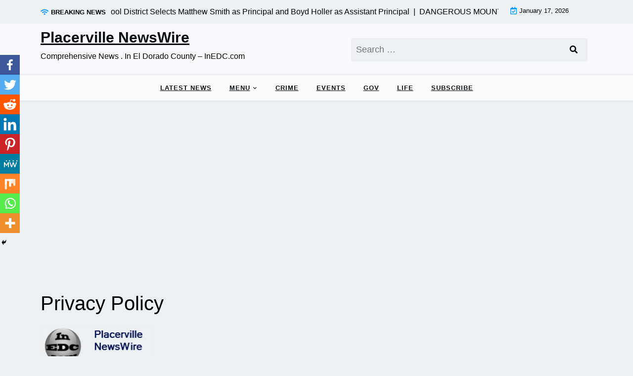

--- FILE ---
content_type: text/html; charset=UTF-8
request_url: http://www.inedc.com/22/privacy-policy-2/
body_size: 18277
content:
<!doctype html>
<html lang="en">

<head>
	<meta charset="UTF-8">
	<meta name="viewport" content="width=device-width, initial-scale=1">
	<link rel="profile" href="https://gmpg.org/xfn/11">

	<title>Privacy Policy &#8211; Placerville NewsWire</title>
		<style type="text/css">
					.heateor_sss_button_instagram span.heateor_sss_svg,a.heateor_sss_instagram span.heateor_sss_svg{background:radial-gradient(circle at 30% 107%,#fdf497 0,#fdf497 5%,#fd5949 45%,#d6249f 60%,#285aeb 90%)}
											.heateor_sss_horizontal_sharing .heateor_sss_svg,.heateor_sss_standard_follow_icons_container .heateor_sss_svg{
							color: #fff;
						border-width: 0px;
			border-style: solid;
			border-color: transparent;
		}
					.heateor_sss_horizontal_sharing .heateorSssTCBackground{
				color:#666;
			}
					.heateor_sss_horizontal_sharing span.heateor_sss_svg:hover,.heateor_sss_standard_follow_icons_container span.heateor_sss_svg:hover{
						border-color: transparent;
		}
		.heateor_sss_vertical_sharing span.heateor_sss_svg,.heateor_sss_floating_follow_icons_container span.heateor_sss_svg{
							color: #fff;
						border-width: 0px;
			border-style: solid;
			border-color: transparent;
		}
				.heateor_sss_vertical_sharing .heateorSssTCBackground{
			color:#666;
		}
						.heateor_sss_vertical_sharing span.heateor_sss_svg:hover,.heateor_sss_floating_follow_icons_container span.heateor_sss_svg:hover{
						border-color: transparent;
		}
		@media screen and (max-width:783px) {.heateor_sss_vertical_sharing{display:none!important}}div.heateor_sss_mobile_footer{display:none;}@media screen and (max-width:783px){div.heateor_sss_bottom_sharing .heateorSssTCBackground{background-color:white}div.heateor_sss_bottom_sharing{width:100%!important;left:0!important;}div.heateor_sss_bottom_sharing a{width:11.111111111111% !important;}div.heateor_sss_bottom_sharing .heateor_sss_svg{width: 100% !important;}div.heateor_sss_bottom_sharing div.heateorSssTotalShareCount{font-size:1em!important;line-height:28px!important}div.heateor_sss_bottom_sharing div.heateorSssTotalShareText{font-size:.7em!important;line-height:0px!important}div.heateor_sss_mobile_footer{display:block;height:40px;}.heateor_sss_bottom_sharing{padding:0!important;display:block!important;width:auto!important;bottom:-2px!important;top: auto!important;}.heateor_sss_bottom_sharing .heateor_sss_square_count{line-height:inherit;}.heateor_sss_bottom_sharing .heateorSssSharingArrow{display:none;}.heateor_sss_bottom_sharing .heateorSssTCBackground{margin-right:1.1em!important}}		</style>
		<meta name='robots' content='max-image-preview:large' />
<link rel='dns-prefetch' href='//fonts.googleapis.com' />
<link rel="alternate" type="application/rss+xml" title="Placerville NewsWire &raquo; Feed" href="http://www.inedc.com/22/feed/" />
<link rel="alternate" type="application/rss+xml" title="Placerville NewsWire &raquo; Comments Feed" href="http://www.inedc.com/22/comments/feed/" />
<script>
window._wpemojiSettings = {"baseUrl":"https:\/\/s.w.org\/images\/core\/emoji\/14.0.0\/72x72\/","ext":".png","svgUrl":"https:\/\/s.w.org\/images\/core\/emoji\/14.0.0\/svg\/","svgExt":".svg","source":{"concatemoji":"http:\/\/www.inedc.com\/22\/wp-includes\/js\/wp-emoji-release.min.js?ver=6.1.9"}};
/*! This file is auto-generated */
!function(e,a,t){var n,r,o,i=a.createElement("canvas"),p=i.getContext&&i.getContext("2d");function s(e,t){var a=String.fromCharCode,e=(p.clearRect(0,0,i.width,i.height),p.fillText(a.apply(this,e),0,0),i.toDataURL());return p.clearRect(0,0,i.width,i.height),p.fillText(a.apply(this,t),0,0),e===i.toDataURL()}function c(e){var t=a.createElement("script");t.src=e,t.defer=t.type="text/javascript",a.getElementsByTagName("head")[0].appendChild(t)}for(o=Array("flag","emoji"),t.supports={everything:!0,everythingExceptFlag:!0},r=0;r<o.length;r++)t.supports[o[r]]=function(e){if(p&&p.fillText)switch(p.textBaseline="top",p.font="600 32px Arial",e){case"flag":return s([127987,65039,8205,9895,65039],[127987,65039,8203,9895,65039])?!1:!s([55356,56826,55356,56819],[55356,56826,8203,55356,56819])&&!s([55356,57332,56128,56423,56128,56418,56128,56421,56128,56430,56128,56423,56128,56447],[55356,57332,8203,56128,56423,8203,56128,56418,8203,56128,56421,8203,56128,56430,8203,56128,56423,8203,56128,56447]);case"emoji":return!s([129777,127995,8205,129778,127999],[129777,127995,8203,129778,127999])}return!1}(o[r]),t.supports.everything=t.supports.everything&&t.supports[o[r]],"flag"!==o[r]&&(t.supports.everythingExceptFlag=t.supports.everythingExceptFlag&&t.supports[o[r]]);t.supports.everythingExceptFlag=t.supports.everythingExceptFlag&&!t.supports.flag,t.DOMReady=!1,t.readyCallback=function(){t.DOMReady=!0},t.supports.everything||(n=function(){t.readyCallback()},a.addEventListener?(a.addEventListener("DOMContentLoaded",n,!1),e.addEventListener("load",n,!1)):(e.attachEvent("onload",n),a.attachEvent("onreadystatechange",function(){"complete"===a.readyState&&t.readyCallback()})),(e=t.source||{}).concatemoji?c(e.concatemoji):e.wpemoji&&e.twemoji&&(c(e.twemoji),c(e.wpemoji)))}(window,document,window._wpemojiSettings);
</script>
<!-- inedc.com/22 is managing ads with Advanced Ads 1.46.0 --><script id="inedc-ready">
			window.advanced_ads_ready=function(e,a){a=a||"complete";var d=function(e){return"interactive"===a?"loading"!==e:"complete"===e};d(document.readyState)?e():document.addEventListener("readystatechange",(function(a){d(a.target.readyState)&&e()}),{once:"interactive"===a})},window.advanced_ads_ready_queue=window.advanced_ads_ready_queue||[];		</script>
		<style>
img.wp-smiley,
img.emoji {
	display: inline !important;
	border: none !important;
	box-shadow: none !important;
	height: 1em !important;
	width: 1em !important;
	margin: 0 0.07em !important;
	vertical-align: -0.1em !important;
	background: none !important;
	padding: 0 !important;
}
</style>
	<link rel='stylesheet' id='wp-block-library-css' href='http://www.inedc.com/22/wp-includes/css/dist/block-library/style.min.css?ver=6.1.9' media='all' />
<style id='wp-block-library-theme-inline-css'>
.wp-block-audio figcaption{color:#555;font-size:13px;text-align:center}.is-dark-theme .wp-block-audio figcaption{color:hsla(0,0%,100%,.65)}.wp-block-audio{margin:0 0 1em}.wp-block-code{border:1px solid #ccc;border-radius:4px;font-family:Menlo,Consolas,monaco,monospace;padding:.8em 1em}.wp-block-embed figcaption{color:#555;font-size:13px;text-align:center}.is-dark-theme .wp-block-embed figcaption{color:hsla(0,0%,100%,.65)}.wp-block-embed{margin:0 0 1em}.blocks-gallery-caption{color:#555;font-size:13px;text-align:center}.is-dark-theme .blocks-gallery-caption{color:hsla(0,0%,100%,.65)}.wp-block-image figcaption{color:#555;font-size:13px;text-align:center}.is-dark-theme .wp-block-image figcaption{color:hsla(0,0%,100%,.65)}.wp-block-image{margin:0 0 1em}.wp-block-pullquote{border-top:4px solid;border-bottom:4px solid;margin-bottom:1.75em;color:currentColor}.wp-block-pullquote__citation,.wp-block-pullquote cite,.wp-block-pullquote footer{color:currentColor;text-transform:uppercase;font-size:.8125em;font-style:normal}.wp-block-quote{border-left:.25em solid;margin:0 0 1.75em;padding-left:1em}.wp-block-quote cite,.wp-block-quote footer{color:currentColor;font-size:.8125em;position:relative;font-style:normal}.wp-block-quote.has-text-align-right{border-left:none;border-right:.25em solid;padding-left:0;padding-right:1em}.wp-block-quote.has-text-align-center{border:none;padding-left:0}.wp-block-quote.is-large,.wp-block-quote.is-style-large,.wp-block-quote.is-style-plain{border:none}.wp-block-search .wp-block-search__label{font-weight:700}.wp-block-search__button{border:1px solid #ccc;padding:.375em .625em}:where(.wp-block-group.has-background){padding:1.25em 2.375em}.wp-block-separator.has-css-opacity{opacity:.4}.wp-block-separator{border:none;border-bottom:2px solid;margin-left:auto;margin-right:auto}.wp-block-separator.has-alpha-channel-opacity{opacity:1}.wp-block-separator:not(.is-style-wide):not(.is-style-dots){width:100px}.wp-block-separator.has-background:not(.is-style-dots){border-bottom:none;height:1px}.wp-block-separator.has-background:not(.is-style-wide):not(.is-style-dots){height:2px}.wp-block-table{margin:"0 0 1em 0"}.wp-block-table thead{border-bottom:3px solid}.wp-block-table tfoot{border-top:3px solid}.wp-block-table td,.wp-block-table th{word-break:normal}.wp-block-table figcaption{color:#555;font-size:13px;text-align:center}.is-dark-theme .wp-block-table figcaption{color:hsla(0,0%,100%,.65)}.wp-block-video figcaption{color:#555;font-size:13px;text-align:center}.is-dark-theme .wp-block-video figcaption{color:hsla(0,0%,100%,.65)}.wp-block-video{margin:0 0 1em}.wp-block-template-part.has-background{padding:1.25em 2.375em;margin-top:0;margin-bottom:0}
</style>
<link rel='stylesheet' id='venobox.min-css' href='http://www.inedc.com/22/wp-content/plugins/magical-posts-display/assets/css/venobox.min.css?ver=1.0.0' media='all' />
<link rel='stylesheet' id='bootstrap-css' href='http://www.inedc.com/22/wp-content/plugins/magical-posts-display/assets/css/bootstrap.min.css?ver=5.1.1' media='all' />
<link rel='stylesheet' id='mpd-fonts-css' href='http://www.inedc.com/22/wp-content/plugins/magical-posts-display/assets/css/fontello.css?ver=1.2.32' media='all' />
<link rel='stylesheet' id='swiper.min-css' href='http://www.inedc.com/22/wp-content/plugins/magical-posts-display/assets/css/swiper.min.css?ver=5.3.8' media='all' />
<link rel='stylesheet' id='mpd-style-css' href='http://www.inedc.com/22/wp-content/plugins/magical-posts-display/assets/css/mp-style.css?ver=1.2.32' media='all' />
<link rel='stylesheet' id='newsx-paper-gb-block-css' href='http://www.inedc.com/22/wp-content/themes/newsx-paper/assets/css/admin-block.css?ver=1.0' media='all' />
<link rel='stylesheet' id='newsx-paper-admin-google-font-css' href='https://fonts.googleapis.com/css?family=STIX+Two+Math%3A400%2C400i%2C700%2C700i%7CInter%3A400%2C400i%2C700%2C700i&#038;subset=latin%2Clatin-ext' media='all' />
<link rel='stylesheet' id='classic-theme-styles-css' href='http://www.inedc.com/22/wp-includes/css/classic-themes.min.css?ver=1' media='all' />
<style id='global-styles-inline-css'>
body{--wp--preset--color--black: #000000;--wp--preset--color--cyan-bluish-gray: #abb8c3;--wp--preset--color--white: #ffffff;--wp--preset--color--pale-pink: #f78da7;--wp--preset--color--vivid-red: #cf2e2e;--wp--preset--color--luminous-vivid-orange: #ff6900;--wp--preset--color--luminous-vivid-amber: #fcb900;--wp--preset--color--light-green-cyan: #7bdcb5;--wp--preset--color--vivid-green-cyan: #00d084;--wp--preset--color--pale-cyan-blue: #8ed1fc;--wp--preset--color--vivid-cyan-blue: #0693e3;--wp--preset--color--vivid-purple: #9b51e0;--wp--preset--gradient--vivid-cyan-blue-to-vivid-purple: linear-gradient(135deg,rgba(6,147,227,1) 0%,rgb(155,81,224) 100%);--wp--preset--gradient--light-green-cyan-to-vivid-green-cyan: linear-gradient(135deg,rgb(122,220,180) 0%,rgb(0,208,130) 100%);--wp--preset--gradient--luminous-vivid-amber-to-luminous-vivid-orange: linear-gradient(135deg,rgba(252,185,0,1) 0%,rgba(255,105,0,1) 100%);--wp--preset--gradient--luminous-vivid-orange-to-vivid-red: linear-gradient(135deg,rgba(255,105,0,1) 0%,rgb(207,46,46) 100%);--wp--preset--gradient--very-light-gray-to-cyan-bluish-gray: linear-gradient(135deg,rgb(238,238,238) 0%,rgb(169,184,195) 100%);--wp--preset--gradient--cool-to-warm-spectrum: linear-gradient(135deg,rgb(74,234,220) 0%,rgb(151,120,209) 20%,rgb(207,42,186) 40%,rgb(238,44,130) 60%,rgb(251,105,98) 80%,rgb(254,248,76) 100%);--wp--preset--gradient--blush-light-purple: linear-gradient(135deg,rgb(255,206,236) 0%,rgb(152,150,240) 100%);--wp--preset--gradient--blush-bordeaux: linear-gradient(135deg,rgb(254,205,165) 0%,rgb(254,45,45) 50%,rgb(107,0,62) 100%);--wp--preset--gradient--luminous-dusk: linear-gradient(135deg,rgb(255,203,112) 0%,rgb(199,81,192) 50%,rgb(65,88,208) 100%);--wp--preset--gradient--pale-ocean: linear-gradient(135deg,rgb(255,245,203) 0%,rgb(182,227,212) 50%,rgb(51,167,181) 100%);--wp--preset--gradient--electric-grass: linear-gradient(135deg,rgb(202,248,128) 0%,rgb(113,206,126) 100%);--wp--preset--gradient--midnight: linear-gradient(135deg,rgb(2,3,129) 0%,rgb(40,116,252) 100%);--wp--preset--duotone--dark-grayscale: url('#wp-duotone-dark-grayscale');--wp--preset--duotone--grayscale: url('#wp-duotone-grayscale');--wp--preset--duotone--purple-yellow: url('#wp-duotone-purple-yellow');--wp--preset--duotone--blue-red: url('#wp-duotone-blue-red');--wp--preset--duotone--midnight: url('#wp-duotone-midnight');--wp--preset--duotone--magenta-yellow: url('#wp-duotone-magenta-yellow');--wp--preset--duotone--purple-green: url('#wp-duotone-purple-green');--wp--preset--duotone--blue-orange: url('#wp-duotone-blue-orange');--wp--preset--font-size--small: 13px;--wp--preset--font-size--medium: 20px;--wp--preset--font-size--large: 36px;--wp--preset--font-size--x-large: 42px;--wp--preset--spacing--20: 0.44rem;--wp--preset--spacing--30: 0.67rem;--wp--preset--spacing--40: 1rem;--wp--preset--spacing--50: 1.5rem;--wp--preset--spacing--60: 2.25rem;--wp--preset--spacing--70: 3.38rem;--wp--preset--spacing--80: 5.06rem;}:where(.is-layout-flex){gap: 0.5em;}body .is-layout-flow > .alignleft{float: left;margin-inline-start: 0;margin-inline-end: 2em;}body .is-layout-flow > .alignright{float: right;margin-inline-start: 2em;margin-inline-end: 0;}body .is-layout-flow > .aligncenter{margin-left: auto !important;margin-right: auto !important;}body .is-layout-constrained > .alignleft{float: left;margin-inline-start: 0;margin-inline-end: 2em;}body .is-layout-constrained > .alignright{float: right;margin-inline-start: 2em;margin-inline-end: 0;}body .is-layout-constrained > .aligncenter{margin-left: auto !important;margin-right: auto !important;}body .is-layout-constrained > :where(:not(.alignleft):not(.alignright):not(.alignfull)){max-width: var(--wp--style--global--content-size);margin-left: auto !important;margin-right: auto !important;}body .is-layout-constrained > .alignwide{max-width: var(--wp--style--global--wide-size);}body .is-layout-flex{display: flex;}body .is-layout-flex{flex-wrap: wrap;align-items: center;}body .is-layout-flex > *{margin: 0;}:where(.wp-block-columns.is-layout-flex){gap: 2em;}.has-black-color{color: var(--wp--preset--color--black) !important;}.has-cyan-bluish-gray-color{color: var(--wp--preset--color--cyan-bluish-gray) !important;}.has-white-color{color: var(--wp--preset--color--white) !important;}.has-pale-pink-color{color: var(--wp--preset--color--pale-pink) !important;}.has-vivid-red-color{color: var(--wp--preset--color--vivid-red) !important;}.has-luminous-vivid-orange-color{color: var(--wp--preset--color--luminous-vivid-orange) !important;}.has-luminous-vivid-amber-color{color: var(--wp--preset--color--luminous-vivid-amber) !important;}.has-light-green-cyan-color{color: var(--wp--preset--color--light-green-cyan) !important;}.has-vivid-green-cyan-color{color: var(--wp--preset--color--vivid-green-cyan) !important;}.has-pale-cyan-blue-color{color: var(--wp--preset--color--pale-cyan-blue) !important;}.has-vivid-cyan-blue-color{color: var(--wp--preset--color--vivid-cyan-blue) !important;}.has-vivid-purple-color{color: var(--wp--preset--color--vivid-purple) !important;}.has-black-background-color{background-color: var(--wp--preset--color--black) !important;}.has-cyan-bluish-gray-background-color{background-color: var(--wp--preset--color--cyan-bluish-gray) !important;}.has-white-background-color{background-color: var(--wp--preset--color--white) !important;}.has-pale-pink-background-color{background-color: var(--wp--preset--color--pale-pink) !important;}.has-vivid-red-background-color{background-color: var(--wp--preset--color--vivid-red) !important;}.has-luminous-vivid-orange-background-color{background-color: var(--wp--preset--color--luminous-vivid-orange) !important;}.has-luminous-vivid-amber-background-color{background-color: var(--wp--preset--color--luminous-vivid-amber) !important;}.has-light-green-cyan-background-color{background-color: var(--wp--preset--color--light-green-cyan) !important;}.has-vivid-green-cyan-background-color{background-color: var(--wp--preset--color--vivid-green-cyan) !important;}.has-pale-cyan-blue-background-color{background-color: var(--wp--preset--color--pale-cyan-blue) !important;}.has-vivid-cyan-blue-background-color{background-color: var(--wp--preset--color--vivid-cyan-blue) !important;}.has-vivid-purple-background-color{background-color: var(--wp--preset--color--vivid-purple) !important;}.has-black-border-color{border-color: var(--wp--preset--color--black) !important;}.has-cyan-bluish-gray-border-color{border-color: var(--wp--preset--color--cyan-bluish-gray) !important;}.has-white-border-color{border-color: var(--wp--preset--color--white) !important;}.has-pale-pink-border-color{border-color: var(--wp--preset--color--pale-pink) !important;}.has-vivid-red-border-color{border-color: var(--wp--preset--color--vivid-red) !important;}.has-luminous-vivid-orange-border-color{border-color: var(--wp--preset--color--luminous-vivid-orange) !important;}.has-luminous-vivid-amber-border-color{border-color: var(--wp--preset--color--luminous-vivid-amber) !important;}.has-light-green-cyan-border-color{border-color: var(--wp--preset--color--light-green-cyan) !important;}.has-vivid-green-cyan-border-color{border-color: var(--wp--preset--color--vivid-green-cyan) !important;}.has-pale-cyan-blue-border-color{border-color: var(--wp--preset--color--pale-cyan-blue) !important;}.has-vivid-cyan-blue-border-color{border-color: var(--wp--preset--color--vivid-cyan-blue) !important;}.has-vivid-purple-border-color{border-color: var(--wp--preset--color--vivid-purple) !important;}.has-vivid-cyan-blue-to-vivid-purple-gradient-background{background: var(--wp--preset--gradient--vivid-cyan-blue-to-vivid-purple) !important;}.has-light-green-cyan-to-vivid-green-cyan-gradient-background{background: var(--wp--preset--gradient--light-green-cyan-to-vivid-green-cyan) !important;}.has-luminous-vivid-amber-to-luminous-vivid-orange-gradient-background{background: var(--wp--preset--gradient--luminous-vivid-amber-to-luminous-vivid-orange) !important;}.has-luminous-vivid-orange-to-vivid-red-gradient-background{background: var(--wp--preset--gradient--luminous-vivid-orange-to-vivid-red) !important;}.has-very-light-gray-to-cyan-bluish-gray-gradient-background{background: var(--wp--preset--gradient--very-light-gray-to-cyan-bluish-gray) !important;}.has-cool-to-warm-spectrum-gradient-background{background: var(--wp--preset--gradient--cool-to-warm-spectrum) !important;}.has-blush-light-purple-gradient-background{background: var(--wp--preset--gradient--blush-light-purple) !important;}.has-blush-bordeaux-gradient-background{background: var(--wp--preset--gradient--blush-bordeaux) !important;}.has-luminous-dusk-gradient-background{background: var(--wp--preset--gradient--luminous-dusk) !important;}.has-pale-ocean-gradient-background{background: var(--wp--preset--gradient--pale-ocean) !important;}.has-electric-grass-gradient-background{background: var(--wp--preset--gradient--electric-grass) !important;}.has-midnight-gradient-background{background: var(--wp--preset--gradient--midnight) !important;}.has-small-font-size{font-size: var(--wp--preset--font-size--small) !important;}.has-medium-font-size{font-size: var(--wp--preset--font-size--medium) !important;}.has-large-font-size{font-size: var(--wp--preset--font-size--large) !important;}.has-x-large-font-size{font-size: var(--wp--preset--font-size--x-large) !important;}
.wp-block-navigation a:where(:not(.wp-element-button)){color: inherit;}
:where(.wp-block-columns.is-layout-flex){gap: 2em;}
.wp-block-pullquote{font-size: 1.5em;line-height: 1.6;}
</style>
<link rel='stylesheet' id='wp-components-css' href='http://www.inedc.com/22/wp-includes/css/dist/components/style.min.css?ver=6.1.9' media='all' />
<link rel='stylesheet' id='godaddy-styles-css' href='http://www.inedc.com/22/wp-content/plugins/coblocks/includes/Dependencies/GoDaddy/Styles/build/latest.css?ver=2.0.2' media='all' />
<link rel='stylesheet' id='newsx-paper-google-font-css' href='https://fonts.googleapis.com/css?family=STIX+Two+Math%3A400%2C400i%2C700%2C700i%7CInter%3A400%2C400i%2C700%2C700i&#038;subset=latin%2Clatin-ext' media='all' />
<link rel='stylesheet' id='fontawesome-css' href='http://www.inedc.com/22/wp-content/themes/newsx-paper/assets/css/all.css?ver=5.15.3' media='all' />
<link rel='stylesheet' id='newsx-paper-block-style-css' href='http://www.inedc.com/22/wp-content/themes/newsx-paper/assets/css/block.css?ver=1.0.8' media='all' />
<link rel='stylesheet' id='newsx-paper-default-style-css' href='http://www.inedc.com/22/wp-content/themes/newsx-paper/assets/css/default-style.css?ver=1.0.8' media='all' />
<link rel='stylesheet' id='newsx-paper-main-style-css' href='http://www.inedc.com/22/wp-content/themes/newsx-paper/assets/css/main.css?ver=1.0.8' media='all' />
<link rel='stylesheet' id='newsx-paper-style-css' href='http://www.inedc.com/22/wp-content/themes/newsx-paper/style.css?ver=1.0.8' media='all' />
<link rel='stylesheet' id='newsx-paper-responsive-style-css' href='http://www.inedc.com/22/wp-content/themes/newsx-paper/assets/css/responsive.css?ver=1.0.8' media='all' />
<link rel='stylesheet' id='heateor_sss_frontend_css-css' href='http://www.inedc.com/22/wp-content/plugins/sassy-social-share/public/css/sassy-social-share-public.css?ver=3.3.54' media='all' />
<script src='http://www.inedc.com/22/wp-includes/js/jquery/jquery.min.js?ver=3.6.1' id='jquery-core-js'></script>
<script src='http://www.inedc.com/22/wp-includes/js/jquery/jquery-migrate.min.js?ver=3.3.2' id='jquery-migrate-js'></script>
<script src='http://www.inedc.com/22/wp-content/plugins/magical-posts-display/assets/js/bootstrap.bundle.min.js?ver=5.1.1' id='bootstrap.bundle.min-js'></script>
<script src='http://www.inedc.com/22/wp-content/plugins/magical-posts-display/assets/js/swiper.min.js?ver=5.3.8' id='swiper.min-js'></script>
<script src='http://www.inedc.com/22/wp-content/plugins/magical-posts-display/assets/js/jquery.easy-ticker.min.js?ver=3.1.0' id='jquery.easy-ticker-js'></script>
<link rel="https://api.w.org/" href="http://www.inedc.com/22/wp-json/" /><link rel="alternate" type="application/json" href="http://www.inedc.com/22/wp-json/wp/v2/pages/185" /><link rel="EditURI" type="application/rsd+xml" title="RSD" href="http://www.inedc.com/22/xmlrpc.php?rsd" />
<link rel="wlwmanifest" type="application/wlwmanifest+xml" href="http://www.inedc.com/22/wp-includes/wlwmanifest.xml" />
<meta name="generator" content="WordPress 6.1.9" />
<link rel="canonical" href="http://www.inedc.com/22/privacy-policy-2/" />
<link rel='shortlink' href='http://www.inedc.com/22/?p=185' />
<link rel="alternate" type="application/json+oembed" href="http://www.inedc.com/22/wp-json/oembed/1.0/embed?url=http%3A%2F%2Fwww.inedc.com%2F22%2Fprivacy-policy-2%2F" />
<link rel="alternate" type="text/xml+oembed" href="http://www.inedc.com/22/wp-json/oembed/1.0/embed?url=http%3A%2F%2Fwww.inedc.com%2F22%2Fprivacy-policy-2%2F&#038;format=xml" />
<script  async src="https://pagead2.googlesyndication.com/pagead/js/adsbygoogle.js?client=ca-pub-2232759378470416" crossorigin="anonymous"></script><link rel="icon" href="http://www.inedc.com/22/wp-content/uploads/2022/04/cropped-logo.png" sizes="32x32" />
<link rel="icon" href="http://www.inedc.com/22/wp-content/uploads/2022/04/cropped-logo.png" sizes="192x192" />
<link rel="apple-touch-icon" href="http://www.inedc.com/22/wp-content/uploads/2022/04/cropped-logo.png" />
<meta name="msapplication-TileImage" content="http://www.inedc.com/22/wp-content/uploads/2022/04/cropped-logo.png" />
</head>

<body class="page-template-default page page-id-185 wp-embed-responsive no-sidebar aa-prefix-inedc-">
	<svg xmlns="http://www.w3.org/2000/svg" viewBox="0 0 0 0" width="0" height="0" focusable="false" role="none" style="visibility: hidden; position: absolute; left: -9999px; overflow: hidden;" ><defs><filter id="wp-duotone-dark-grayscale"><feColorMatrix color-interpolation-filters="sRGB" type="matrix" values=" .299 .587 .114 0 0 .299 .587 .114 0 0 .299 .587 .114 0 0 .299 .587 .114 0 0 " /><feComponentTransfer color-interpolation-filters="sRGB" ><feFuncR type="table" tableValues="0 0.49803921568627" /><feFuncG type="table" tableValues="0 0.49803921568627" /><feFuncB type="table" tableValues="0 0.49803921568627" /><feFuncA type="table" tableValues="1 1" /></feComponentTransfer><feComposite in2="SourceGraphic" operator="in" /></filter></defs></svg><svg xmlns="http://www.w3.org/2000/svg" viewBox="0 0 0 0" width="0" height="0" focusable="false" role="none" style="visibility: hidden; position: absolute; left: -9999px; overflow: hidden;" ><defs><filter id="wp-duotone-grayscale"><feColorMatrix color-interpolation-filters="sRGB" type="matrix" values=" .299 .587 .114 0 0 .299 .587 .114 0 0 .299 .587 .114 0 0 .299 .587 .114 0 0 " /><feComponentTransfer color-interpolation-filters="sRGB" ><feFuncR type="table" tableValues="0 1" /><feFuncG type="table" tableValues="0 1" /><feFuncB type="table" tableValues="0 1" /><feFuncA type="table" tableValues="1 1" /></feComponentTransfer><feComposite in2="SourceGraphic" operator="in" /></filter></defs></svg><svg xmlns="http://www.w3.org/2000/svg" viewBox="0 0 0 0" width="0" height="0" focusable="false" role="none" style="visibility: hidden; position: absolute; left: -9999px; overflow: hidden;" ><defs><filter id="wp-duotone-purple-yellow"><feColorMatrix color-interpolation-filters="sRGB" type="matrix" values=" .299 .587 .114 0 0 .299 .587 .114 0 0 .299 .587 .114 0 0 .299 .587 .114 0 0 " /><feComponentTransfer color-interpolation-filters="sRGB" ><feFuncR type="table" tableValues="0.54901960784314 0.98823529411765" /><feFuncG type="table" tableValues="0 1" /><feFuncB type="table" tableValues="0.71764705882353 0.25490196078431" /><feFuncA type="table" tableValues="1 1" /></feComponentTransfer><feComposite in2="SourceGraphic" operator="in" /></filter></defs></svg><svg xmlns="http://www.w3.org/2000/svg" viewBox="0 0 0 0" width="0" height="0" focusable="false" role="none" style="visibility: hidden; position: absolute; left: -9999px; overflow: hidden;" ><defs><filter id="wp-duotone-blue-red"><feColorMatrix color-interpolation-filters="sRGB" type="matrix" values=" .299 .587 .114 0 0 .299 .587 .114 0 0 .299 .587 .114 0 0 .299 .587 .114 0 0 " /><feComponentTransfer color-interpolation-filters="sRGB" ><feFuncR type="table" tableValues="0 1" /><feFuncG type="table" tableValues="0 0.27843137254902" /><feFuncB type="table" tableValues="0.5921568627451 0.27843137254902" /><feFuncA type="table" tableValues="1 1" /></feComponentTransfer><feComposite in2="SourceGraphic" operator="in" /></filter></defs></svg><svg xmlns="http://www.w3.org/2000/svg" viewBox="0 0 0 0" width="0" height="0" focusable="false" role="none" style="visibility: hidden; position: absolute; left: -9999px; overflow: hidden;" ><defs><filter id="wp-duotone-midnight"><feColorMatrix color-interpolation-filters="sRGB" type="matrix" values=" .299 .587 .114 0 0 .299 .587 .114 0 0 .299 .587 .114 0 0 .299 .587 .114 0 0 " /><feComponentTransfer color-interpolation-filters="sRGB" ><feFuncR type="table" tableValues="0 0" /><feFuncG type="table" tableValues="0 0.64705882352941" /><feFuncB type="table" tableValues="0 1" /><feFuncA type="table" tableValues="1 1" /></feComponentTransfer><feComposite in2="SourceGraphic" operator="in" /></filter></defs></svg><svg xmlns="http://www.w3.org/2000/svg" viewBox="0 0 0 0" width="0" height="0" focusable="false" role="none" style="visibility: hidden; position: absolute; left: -9999px; overflow: hidden;" ><defs><filter id="wp-duotone-magenta-yellow"><feColorMatrix color-interpolation-filters="sRGB" type="matrix" values=" .299 .587 .114 0 0 .299 .587 .114 0 0 .299 .587 .114 0 0 .299 .587 .114 0 0 " /><feComponentTransfer color-interpolation-filters="sRGB" ><feFuncR type="table" tableValues="0.78039215686275 1" /><feFuncG type="table" tableValues="0 0.94901960784314" /><feFuncB type="table" tableValues="0.35294117647059 0.47058823529412" /><feFuncA type="table" tableValues="1 1" /></feComponentTransfer><feComposite in2="SourceGraphic" operator="in" /></filter></defs></svg><svg xmlns="http://www.w3.org/2000/svg" viewBox="0 0 0 0" width="0" height="0" focusable="false" role="none" style="visibility: hidden; position: absolute; left: -9999px; overflow: hidden;" ><defs><filter id="wp-duotone-purple-green"><feColorMatrix color-interpolation-filters="sRGB" type="matrix" values=" .299 .587 .114 0 0 .299 .587 .114 0 0 .299 .587 .114 0 0 .299 .587 .114 0 0 " /><feComponentTransfer color-interpolation-filters="sRGB" ><feFuncR type="table" tableValues="0.65098039215686 0.40392156862745" /><feFuncG type="table" tableValues="0 1" /><feFuncB type="table" tableValues="0.44705882352941 0.4" /><feFuncA type="table" tableValues="1 1" /></feComponentTransfer><feComposite in2="SourceGraphic" operator="in" /></filter></defs></svg><svg xmlns="http://www.w3.org/2000/svg" viewBox="0 0 0 0" width="0" height="0" focusable="false" role="none" style="visibility: hidden; position: absolute; left: -9999px; overflow: hidden;" ><defs><filter id="wp-duotone-blue-orange"><feColorMatrix color-interpolation-filters="sRGB" type="matrix" values=" .299 .587 .114 0 0 .299 .587 .114 0 0 .299 .587 .114 0 0 .299 .587 .114 0 0 " /><feComponentTransfer color-interpolation-filters="sRGB" ><feFuncR type="table" tableValues="0.098039215686275 1" /><feFuncG type="table" tableValues="0 0.66274509803922" /><feFuncB type="table" tableValues="0.84705882352941 0.41960784313725" /><feFuncA type="table" tableValues="1 1" /></feComponentTransfer><feComposite in2="SourceGraphic" operator="in" /></filter></defs></svg>	
	<div id="page" class="site">
		<a class="skip-link screen-reader-text" href="#primary">Skip to content</a>
		<header class="header" id="header">
				<div class="mobile-menu-bar">
		<div class="container">
			<nav id="mobile-navigation" class="mobile-navigation">
				<button id="mmenu-btn" class="menu-btn" aria-expanded="false">
					<span class="mopen">Menu</span>
					<span class="mclose">Close</span>
				</button>
				<div class="menu-primary-menu-container"><ul id="wsm-menu" class="wsm-menu"><li id="menu-item-1521" class="menu-item menu-item-type-custom menu-item-object-custom menu-item-home menu-item-1521"><a href="http://www.inedc.com/22/">LATEST NEWS</a></li>
<li id="menu-item-33" class="menu-item menu-item-type-post_type menu-item-object-page current-menu-ancestor current-menu-parent current_page_parent current_page_ancestor menu-item-has-children menu-item-33"><a href="http://www.inedc.com/22/menu/">Menu</a>
<ul class="sub-menu">
	<li id="menu-item-32" class="menu-item menu-item-type-post_type menu-item-object-page menu-item-32"><a title="What is In El Dorado County?" href="http://www.inedc.com/22/about/">About</a></li>
	<li id="menu-item-34" class="menu-item menu-item-type-post_type menu-item-object-page menu-item-34"><a href="http://www.inedc.com/22/contact/follow_us/">Social</a></li>
	<li id="menu-item-35" class="menu-item menu-item-type-post_type menu-item-object-page menu-item-35"><a href="http://www.inedc.com/22/contact/">Contact</a></li>
	<li id="menu-item-186" class="menu-item menu-item-type-post_type menu-item-object-page current-menu-item page_item page-item-185 current_page_item menu-item-186"><a href="http://www.inedc.com/22/privacy-policy-2/" aria-current="page">Privacy Policy</a></li>
	<li id="menu-item-85" class="menu-item menu-item-type-taxonomy menu-item-object-category menu-item-85"><a href="http://www.inedc.com/22/NEWS/news/">HOME</a></li>
</ul>
</li>
<li id="menu-item-63" class="menu-item menu-item-type-taxonomy menu-item-object-category menu-item-63"><a href="http://www.inedc.com/22/NEWS/crime/">Crime</a></li>
<li id="menu-item-64" class="menu-item menu-item-type-taxonomy menu-item-object-category menu-item-64"><a href="http://www.inedc.com/22/NEWS/event/">Events</a></li>
<li id="menu-item-65" class="menu-item menu-item-type-taxonomy menu-item-object-category menu-item-65"><a href="http://www.inedc.com/22/NEWS/gov/">Gov</a></li>
<li id="menu-item-86" class="menu-item menu-item-type-taxonomy menu-item-object-category menu-item-86"><a href="http://www.inedc.com/22/NEWS/life/">Life</a></li>
<li id="menu-item-1760" class="menu-item menu-item-type-post_type menu-item-object-page menu-item-1760"><a href="http://www.inedc.com/22/menu/subscribe/">Subscribe</a></li>
</ul></div>			</nav><!-- #site-navigation -->
		</div>
	</div>

							<div class="header-top">
		<div class="container">
			<div class="header-top-all-items">
				<div class="row">
											<div class="col-lg-10">
							<div class="breaking-news">
								<div class="breaking-news-title">
									<i class="fas fa-wifi"></i>
									<h5 class="breaking-title">BREAKING NEWS</h5>
								</div>
								<div class="news-update ticker news-noload">
																			<div> Camino Union School District Selects Matthew Smith as Principal and Boyd Holler as Assistant Principal&nbsp; | &nbsp;</div>
																			<div> DANGEROUS MOUNTAIN TRAVEL Friday 13 &#8211; Monday 16&nbsp; | &nbsp;</div>
																			<div> &#8220;Wagon Train 2023&#8221; Plans 74th Wagon Train&nbsp; | &nbsp;</div>
																			<div> History &#8211; The Placerville Courthouse Cannons&nbsp; | &nbsp;</div>
																			<div> EDC Arrests and Activity on Dec 29 2022&nbsp; | &nbsp;</div>
																	</div>
							</div>
						</div>
																<div class="col-lg-2 ml-auto">
							<div class="web-date d-flex">
								<i class="far fa-calendar-check"></i>
								<p>January 17, 2026</p>
							</div>
						</div>
									</div>
			</div>
		</div>
	</div>

				<div class="header-middle">
		<div class="container">
			<div class="header-middle-all-content">
				<div class="row-headm">
					<div class="ncol-left">
						<div class="head-logo-sec">
																						<div class="site-branding brand-text">
																			<h1 class="site-title"><a href="http://www.inedc.com/22/" rel="home">Placerville NewsWire</a></h1>
																					<p class="site-description">Comprehensive News . In El Dorado County &#8211; InEDC.com</p>
																			
								</div><!-- .site-branding -->
													</div>
					</div>
					<div class="ncol-right">
													<div class="npaper search-box">
								<form role="search" method="get" class="search-form" action="http://www.inedc.com/22/">
				<label>
					<span class="screen-reader-text">Search for:</span>
					<input type="search" class="search-field" placeholder="Search &hellip;" value="" name="s" />
				</label>
				<input type="submit" class="search-submit" value="Search" />
			</form>
							</div>
																			<div class="header-links">
								<div class="social-links">
																																																														</div>
							</div>
											</div>
				</div>
			</div>
		</div>
	</div>
				<div class="menu-bar text-center">
		<div class="container">
			<div class="newsx-paper-container menu-inner">
				<nav id="site-navigation" class="main-navigation">
					<div class="menu-primary-menu-container"><ul id="newsx-paper-menu" class="newsx-paper-menu"><li class="menu-item menu-item-type-custom menu-item-object-custom menu-item-home menu-item-1521"><a href="http://www.inedc.com/22/">LATEST NEWS</a></li>
<li class="menu-item menu-item-type-post_type menu-item-object-page current-menu-ancestor current-menu-parent current_page_parent current_page_ancestor menu-item-has-children menu-item-33"><a href="http://www.inedc.com/22/menu/">Menu</a>
<ul class="sub-menu">
	<li class="menu-item menu-item-type-post_type menu-item-object-page menu-item-32"><a title="What is In El Dorado County?" href="http://www.inedc.com/22/about/">About</a></li>
	<li class="menu-item menu-item-type-post_type menu-item-object-page menu-item-34"><a href="http://www.inedc.com/22/contact/follow_us/">Social</a></li>
	<li class="menu-item menu-item-type-post_type menu-item-object-page menu-item-35"><a href="http://www.inedc.com/22/contact/">Contact</a></li>
	<li class="menu-item menu-item-type-post_type menu-item-object-page current-menu-item page_item page-item-185 current_page_item menu-item-186"><a href="http://www.inedc.com/22/privacy-policy-2/" aria-current="page">Privacy Policy</a></li>
	<li class="menu-item menu-item-type-taxonomy menu-item-object-category menu-item-85"><a href="http://www.inedc.com/22/NEWS/news/">HOME</a></li>
</ul>
</li>
<li class="menu-item menu-item-type-taxonomy menu-item-object-category menu-item-63"><a href="http://www.inedc.com/22/NEWS/crime/">Crime</a></li>
<li class="menu-item menu-item-type-taxonomy menu-item-object-category menu-item-64"><a href="http://www.inedc.com/22/NEWS/event/">Events</a></li>
<li class="menu-item menu-item-type-taxonomy menu-item-object-category menu-item-65"><a href="http://www.inedc.com/22/NEWS/gov/">Gov</a></li>
<li class="menu-item menu-item-type-taxonomy menu-item-object-category menu-item-86"><a href="http://www.inedc.com/22/NEWS/life/">Life</a></li>
<li class="menu-item menu-item-type-post_type menu-item-object-page menu-item-1760"><a href="http://www.inedc.com/22/menu/subscribe/">Subscribe</a></li>
</ul></div>				</nav><!-- #site-navigation -->
			</div>
		</div>
	</div>

		</header>
		<div class="container mt-5 mb-5 pt-5 pb-5">
			<div class="row">
				<div class="col-lg-12">
					<main id="primary" class="site-main">

						
<article id="post-185" class="post-185 page type-page status-publish has-post-thumbnail hentry">
		<header class="entry-header page-header">
		<h1 class="entry-title">Privacy Policy</h1>	</header><!-- .entry-header -->
		
			<div class="post-thumbnail mb-4">
				<img width="230" height="90" src="http://www.inedc.com/22/wp-content/uploads/2022/05/logo.png" class="attachment-post-thumbnail size-post-thumbnail wp-post-image" alt="" decoding="async" />			</div><!-- .post-thumbnail -->

		
	<div class="entry-content">
		<h1>Privacy Policy</h1>
<p>Last updated: May 31, 2022</p>
<p>&nbsp;</p>
<p>This Privacy Policy describes Our policies and procedures on the collection, use and disclosure of Your information when You use the Service and tells You about Your privacy rights and how the law protects You.</p>
<p>We use Your Personal data to provide and improve the Service. By using the Service, You agree to the collection and use of information in accordance with this Privacy Policy.</p>
<p class="message-component text no-children" tabindex="1">California residents have certain rights with regard to the sale of personal information to third parties. Placerville News and Media and our partners use information collected through cookies or in other forms to improve experience on our site and pages, analyze how it is used and show personalized advertising.</p>
<p class="message-component text no-children" tabindex="1">At any point, you can opt out of the sale of all of your personal information by pressing</p>
<p><button class="message-component message-button no-children focusable gu-btn-dns sp_choice_type_13 first-focusable-el" title="Do not sell my personal information">Do not sell my personal information</button></p>
<p class="message-component text no-children" tabindex="1">You can find out more in our <a class="text-link-0-0-0-4  focusable" tabindex="1" href="http://www.inedc.com/22/privacy-policy-2/" target="_blank" rel="noopener">privacy policy</a> and <a class="text-link-0-0-0-4  focusable" tabindex="1" href="https://www.theguardian.com/info/cookies" target="_blank" rel="noopener">cookie policy</a>, and manage your choices by going to ‘California resident – &#8216;Do Not Sell’.</p>
<p>&nbsp;</p>
<hr />
<h1>Interpretation and Definitions</h1>
<h2>Interpretation</h2>
<p>The words of which the initial letter is capitalized have meanings defined under the following conditions. The following definitions shall have the same meaning regardless of whether they appear in singular or in plural.</p>
<h2>Definitions</h2>
<p>For the purposes of this Privacy Policy:</p>
<ul>
<li><strong>Account</strong> means a unique account created for You to access our Service or parts of our Service.</li>
<li><strong>Company</strong> (referred to as either &#8220;the Company&#8221;, &#8220;We&#8221;, &#8220;Us&#8221; or &#8220;Our&#8221; in this Agreement) refers to Placerville News Wire, P.O. Box 325.</li>
<li><strong>Cookies</strong> are small files that are placed on Your computer, mobile device or any other device by a website, containing the details of Your browsing history on that website among its many uses.</li>
<li><strong>Country</strong> refers to: California, United States</li>
<li><strong>Device</strong> means any device that can access the Service such as a computer, a cellphone or a digital tablet.</li>
<li><strong>Personal Data</strong> is any information that relates to an identified or identifiable individual.</li>
<li><strong>Service</strong> refers to the Website.</li>
<li><strong>Service Provider</strong> means any natural or legal person who processes the data on behalf of the Company. It refers to third-party companies or individuals employed by the Company to facilitate the Service, to provide the Service on behalf of the Company, to perform services related to the Service or to assist the Company in analyzing how the Service is used.</li>
<li><strong>Usage Data</strong> refers to data collected automatically, either generated by the use of the Service or from the Service infrastructure itself (for example, the duration of a page visit).</li>
<li><strong>Website</strong> refers to In EDC, accessible from <a href="http://www.inedc.com/" target="_blank" rel="external nofollow noopener">http://www.inedc.com/</a></li>
<li><strong>You</strong> means the individual accessing or using the Service, or the company, or other legal entity on behalf of which such individual is accessing or using the Service, as applicable.</li>
</ul>
<h1>Collecting and Using Your Personal Data</h1>
<h2>Types of Data Collected</h2>
<h3>Personal Data</h3>
<p>While using Our Service, We may ask You to provide Us with certain personally identifiable information that can be used to contact or identify You. Personally identifiable information may include, but is not limited to:</p>
<ul>
<li>Usage Data</li>
</ul>
<h3>Usage Data</h3>
<p>Usage Data is collected automatically when using the Service.</p>
<p>Usage Data may include information such as Your Device&#8217;s Internet Protocol address (e.g. IP address), browser type, browser version, the pages of our Service that You visit, the time and date of Your visit, the time spent on those pages, unique device identifiers and other diagnostic data.</p>
<p>When You access the Service by or through a mobile device, We may collect certain information automatically, including, but not limited to, the type of mobile device You use, Your mobile device unique ID, the IP address of Your mobile device, Your mobile operating system, the type of mobile Internet browser You use, unique device identifiers and other diagnostic data.</p>
<p>We may also collect information that Your browser sends whenever You visit our Service or when You access the Service by or through a mobile device.</p>
<h3>Tracking Technologies and Cookies</h3>
<p>We use Cookies and similar tracking technologies to track the activity on Our Service and store certain information. Tracking technologies used are beacons, tags, and scripts to collect and track information and to improve and analyze Our Service. The technologies We use may include:</p>
<ul>
<li><strong>Cookies or Browser Cookies.</strong> A cookie is a small file placed on Your Device. You can instruct Your browser to refuse all Cookies or to indicate when a Cookie is being sent. However, if You do not accept Cookies, You may not be able to use some parts of our Service. Unless you have adjusted Your browser setting so that it will refuse Cookies, our Service may use Cookies.</li>
<li><strong>Flash Cookies.</strong> Certain features of our Service may use local stored objects (or Flash Cookies) to collect and store information about Your preferences or Your activity on our Service. Flash Cookies are not managed by the same browser settings as those used for Browser Cookies. For more information on how You can delete Flash Cookies, please read &#8220;Where can I change the settings for disabling, or deleting local shared objects?&#8221; available at <a href="https://helpx.adobe.com/flash-player/kb/disable-local-shared-objects-flash.html#main_Where_can_I_change_the_settings_for_disabling__or_deleting_local_shared_objects_" target="_blank" rel="external nofollow noopener">https://helpx.adobe.com/flash-player/kb/disable-local-shared-objects-flash.html#main_Where_can_I_change_the_settings_for_disabling__or_deleting_local_shared_objects_</a></li>
<li><strong>Web Beacons.</strong> Certain sections of our Service and our emails may contain small electronic files known as web beacons (also referred to as clear gifs, pixel tags, and single-pixel gifs) that permit the Company, for example, to count users who have visited those pages or opened an email and for other related website statistics (for example, recording the popularity of a certain section and verifying system and server integrity).</li>
</ul>
<p>Cookies can be &#8220;Persistent&#8221; or &#8220;Session&#8221; Cookies. Persistent Cookies remain on Your personal computer or mobile device when You go offline, while Session Cookies are deleted as soon as You close Your web browser. You can learn more about cookies here: <a href="https://www.termsfeed.com/privacy-policy-generator/#faq-8" target="_blank" rel="noopener">Cookies by TermsFeed Generator</a>.</p>
<p>We use both Session and Persistent Cookies for the purposes set out below:</p>
<ul>
<li><strong>Necessary / Essential Cookies</strong>Type: Session Cookies
<p>Administered by: Us</p>
<p>Purpose: These Cookies are essential to provide You with services available through the Website and to enable You to use some of its features. They help to authenticate users and prevent fraudulent use of user accounts. Without these Cookies, the services that You have asked for cannot be provided, and We only use these Cookies to provide You with those services.</li>
<li><strong>Cookies Policy / Notice Acceptance Cookies</strong>Type: Persistent Cookies
<p>Administered by: Us</p>
<p>Purpose: These Cookies identify if users have accepted the use of cookies on the Website.</li>
<li><strong>Functionality Cookies</strong>Type: Persistent Cookies
<p>Administered by: Us</p>
<p>Purpose: These Cookies allow us to remember choices You make when You use the Website, such as remembering your login details or language preference. The purpose of these Cookies is to provide You with a more personal experience and to avoid You having to re-enter your preferences every time You use the Website.</li>
</ul>
<p>For more information about the cookies we use and your choices regarding cookies, please visit our Cookies Policy or the Cookies section of our Privacy Policy.</p>
<h2>Use of Your Personal Data</h2>
<p>The Company may use Personal Data for the following purposes:</p>
<ul>
<li><strong>To provide and maintain our Service</strong>, including to monitor the usage of our Service.</li>
<li><strong>To manage Your Account:</strong> to manage Your registration as a user of the Service. The Personal Data You provide can give You access to different functionalities of the Service that are available to You as a registered user.</li>
<li><strong>For the performance of a contract:</strong> the development, compliance and undertaking of the purchase contract for the products, items or services You have purchased or of any other contract with Us through the Service.</li>
<li><strong>To contact You:</strong> To contact You by email, telephone calls, SMS, or other equivalent forms of electronic communication, such as a mobile application&#8217;s push notifications regarding updates or informative communications related to the functionalities, products or contracted services, including the security updates, when necessary or reasonable for their implementation.</li>
<li><strong>To provide You</strong> with news, special offers and general information about other goods, services and events which we offer that are similar to those that you have already purchased or enquired about unless You have opted not to receive such information.</li>
<li><strong>To manage Your requests:</strong> To attend and manage Your requests to Us.</li>
<li><strong>For business transfers:</strong> We may use Your information to evaluate or conduct a merger, divestiture, restructuring, reorganization, dissolution, or other sale or transfer of some or all of Our assets, whether as a going concern or as part of bankruptcy, liquidation, or similar proceeding, in which Personal Data held by Us about our Service users is among the assets transferred.</li>
<li><strong>For other purposes</strong>: We may use Your information for other purposes, such as data analysis, identifying usage trends, determining the effectiveness of our promotional campaigns and to evaluate and improve our Service, products, services, marketing and your experience.</li>
</ul>
<p>We may share Your personal information in the following situations:</p>
<ul>
<li><strong>With Service Providers:</strong> We may share Your personal information with Service Providers to monitor and analyze the use of our Service, to contact You.</li>
<li><strong>For business transfers:</strong> We may share or transfer Your personal information in connection with, or during negotiations of, any merger, sale of Company assets, financing, or acquisition of all or a portion of Our business to another company.</li>
<li><strong>With Affiliates:</strong> We may share Your information with Our affiliates, in which case we will require those affiliates to honor this Privacy Policy. Affiliates include Our parent company and any other subsidiaries, joint venture partners or other companies that We control or that are under common control with Us.</li>
<li><strong>With business partners:</strong> We may share Your information with Our business partners to offer You certain products, services or promotions.</li>
<li><strong>With other users:</strong> when You share personal information or otherwise interact in the public areas with other users, such information may be viewed by all users and may be publicly distributed outside.</li>
<li><strong>With Your consent</strong>: We may disclose Your personal information for any other purpose with Your consent.</li>
</ul>
<h2>Retention of Your Personal Data</h2>
<p>The Company will retain Your Personal Data only for as long as is necessary for the purposes set out in this Privacy Policy. We will retain and use Your Personal Data to the extent necessary to comply with our legal obligations (for example, if we are required to retain your data to comply with applicable laws), resolve disputes, and enforce our legal agreements and policies.</p>
<p>The Company will also retain Usage Data for internal analysis purposes. Usage Data is generally retained for a shorter period of time, except when this data is used to strengthen the security or to improve the functionality of Our Service, or We are legally obligated to retain this data for longer time periods.</p>
<h2>Transfer of Your Personal Data</h2>
<p>Your information, including Personal Data, is processed at the Company&#8217;s operating offices and in any other places where the parties involved in the processing are located. It means that this information may be transferred to — and maintained on — computers located outside of Your state, province, country or other governmental jurisdiction where the data protection laws may differ than those from Your jurisdiction.</p>
<p>Your consent to this Privacy Policy followed by Your submission of such information represents Your agreement to that transfer.</p>
<p>The Company will take all steps reasonably necessary to ensure that Your data is treated securely and in accordance with this Privacy Policy and no transfer of Your Personal Data will take place to an organization or a country unless there are adequate controls in place including the security of Your data and other personal information.</p>
<h2>Disclosure of Your Personal Data</h2>
<h3>Business Transactions</h3>
<p>If the Company is involved in a merger, acquisition or asset sale, Your Personal Data may be transferred. We will provide notice before Your Personal Data is transferred and becomes subject to a different Privacy Policy.</p>
<h3>Law enforcement</h3>
<p>Under certain circumstances, the Company may be required to disclose Your Personal Data if required to do so by law or in response to valid requests by public authorities (e.g. a court or a government agency).</p>
<h3>Other legal requirements</h3>
<p>The Company may disclose Your Personal Data in the good faith belief that such action is necessary to:</p>
<ul>
<li>Comply with a legal obligation</li>
<li>Protect and defend the rights or property of the Company</li>
<li>Prevent or investigate possible wrongdoing in connection with the Service</li>
<li>Protect the personal safety of Users of the Service or the public</li>
<li>Protect against legal liability</li>
</ul>
<h2>Security of Your Personal Data</h2>
<p>The security of Your Personal Data is important to Us, but remember that no method of transmission over the Internet, or method of electronic storage is 100% secure. While We strive to use commercially acceptable means to protect Your Personal Data, We cannot guarantee its absolute security.</p>
<h1>Children&#8217;s Privacy</h1>
<p>Our Service does not address anyone under the age of 13. We do not knowingly collect personally identifiable information from anyone under the age of 13. If You are a parent or guardian and You are aware that Your child has provided Us with Personal Data, please contact Us. If We become aware that We have collected Personal Data from anyone under the age of 13 without verification of parental consent, We take steps to remove that information from Our servers.</p>
<p>If We need to rely on consent as a legal basis for processing Your information and Your country requires consent from a parent, We may require Your parent&#8217;s consent before We collect and use that information.</p>
<h1>Links to Other Websites</h1>
<p>Our Service may contain links to other websites that are not operated by Us. If You click on a third party link, You will be directed to that third party&#8217;s site. We strongly advise You to review the Privacy Policy of every site You visit.</p>
<p>We have no control over and assume no responsibility for the content, privacy policies or practices of any third party sites or services.</p>
<h1>Changes to this Privacy Policy</h1>
<p>We may update Our Privacy Policy from time to time. We will notify You of any changes by posting the new Privacy Policy on this page.</p>
<p>We will let You know via email and/or a prominent notice on Our Service, prior to the change becoming effective and update the &#8220;Last updated&#8221; date at the top of this Privacy Policy.</p>
<p>You are advised to review this Privacy Policy periodically for any changes. Changes to this Privacy Policy are effective when they are posted on this page.</p>
<p>&nbsp;</p>
<h1>Contact Us</h1>
<p>If you have any questions about this Privacy Policy, You can contact us:</p>
<ul>
<li>By email: cris@inedc.com</li>
</ul>
<div class='heateor_sss_sharing_container heateor_sss_vertical_sharing heateor_sss_bottom_sharing' style='width:44px;left: -10px;top: 100px;-webkit-box-shadow:none;box-shadow:none;' data-heateor-sss-href='http://www.inedc.com/22/privacy-policy-2/'><div class="heateor_sss_sharing_ul"><a aria-label="Facebook" class="heateor_sss_facebook" href="https://www.facebook.com/sharer/sharer.php?u=http%3A%2F%2Fwww.inedc.com%2F22%2Fprivacy-policy-2%2F" title="Facebook" rel="nofollow noopener" target="_blank" style="font-size:32px!important;box-shadow:none;display:inline-block;vertical-align:middle"><span class="heateor_sss_svg" style="background-color:#3c589a;width:40px;height:40px;margin:0;display:inline-block;opacity:1;float:left;font-size:32px;box-shadow:none;display:inline-block;font-size:16px;padding:0 4px;vertical-align:middle;background-repeat:repeat;overflow:hidden;padding:0;cursor:pointer;box-sizing:content-box"><svg style="display:block;" focusable="false" aria-hidden="true" xmlns="http://www.w3.org/2000/svg" width="100%" height="100%" viewBox="-5 -5 42 42"><path d="M17.78 27.5V17.008h3.522l.527-4.09h-4.05v-2.61c0-1.182.33-1.99 2.023-1.99h2.166V4.66c-.375-.05-1.66-.16-3.155-.16-3.123 0-5.26 1.905-5.26 5.405v3.016h-3.53v4.09h3.53V27.5h4.223z" fill="#fff"></path></svg></span></a><a aria-label="Twitter" class="heateor_sss_button_twitter" href="http://twitter.com/intent/tweet?text=Privacy%20Policy&url=http%3A%2F%2Fwww.inedc.com%2F22%2Fprivacy-policy-2%2F" title="Twitter" rel="nofollow noopener" target="_blank" style="font-size:32px!important;box-shadow:none;display:inline-block;vertical-align:middle"><span class="heateor_sss_svg heateor_sss_s__default heateor_sss_s_twitter" style="background-color:#55acee;width:40px;height:40px;margin:0;display:inline-block;opacity:1;float:left;font-size:32px;box-shadow:none;display:inline-block;font-size:16px;padding:0 4px;vertical-align:middle;background-repeat:repeat;overflow:hidden;padding:0;cursor:pointer;box-sizing:content-box"><svg style="display:block;" focusable="false" aria-hidden="true" xmlns="http://www.w3.org/2000/svg" width="100%" height="100%" viewBox="-4 -4 39 39"><path d="M28 8.557a9.913 9.913 0 0 1-2.828.775 4.93 4.93 0 0 0 2.166-2.725 9.738 9.738 0 0 1-3.13 1.194 4.92 4.92 0 0 0-3.593-1.55 4.924 4.924 0 0 0-4.794 6.049c-4.09-.21-7.72-2.17-10.15-5.15a4.942 4.942 0 0 0-.665 2.477c0 1.71.87 3.214 2.19 4.1a4.968 4.968 0 0 1-2.23-.616v.06c0 2.39 1.7 4.38 3.952 4.83-.414.115-.85.174-1.297.174-.318 0-.626-.03-.928-.086a4.935 4.935 0 0 0 4.6 3.42 9.893 9.893 0 0 1-6.114 2.107c-.398 0-.79-.023-1.175-.068a13.953 13.953 0 0 0 7.55 2.213c9.056 0 14.01-7.507 14.01-14.013 0-.213-.005-.426-.015-.637.96-.695 1.795-1.56 2.455-2.55z" fill="#fff"></path></svg></span></a><a aria-label="Reddit" class="heateor_sss_button_reddit" href="http://reddit.com/submit?url=http%3A%2F%2Fwww.inedc.com%2F22%2Fprivacy-policy-2%2F&title=Privacy%20Policy" title="Reddit" rel="nofollow noopener" target="_blank" style="font-size:32px!important;box-shadow:none;display:inline-block;vertical-align:middle"><span class="heateor_sss_svg heateor_sss_s__default heateor_sss_s_reddit" style="background-color:#ff5700;width:40px;height:40px;margin:0;display:inline-block;opacity:1;float:left;font-size:32px;box-shadow:none;display:inline-block;font-size:16px;padding:0 4px;vertical-align:middle;background-repeat:repeat;overflow:hidden;padding:0;cursor:pointer;box-sizing:content-box"><svg style="display:block;" focusable="false" aria-hidden="true" xmlns="http://www.w3.org/2000/svg" width="100%" height="100%" viewBox="-3.5 -3.5 39 39"><path d="M28.543 15.774a2.953 2.953 0 0 0-2.951-2.949 2.882 2.882 0 0 0-1.9.713 14.075 14.075 0 0 0-6.85-2.044l1.38-4.349 3.768.884a2.452 2.452 0 1 0 .24-1.176l-4.274-1a.6.6 0 0 0-.709.4l-1.659 5.224a14.314 14.314 0 0 0-7.316 2.029 2.908 2.908 0 0 0-1.872-.681 2.942 2.942 0 0 0-1.618 5.4 5.109 5.109 0 0 0-.062.765c0 4.158 5.037 7.541 11.229 7.541s11.22-3.383 11.22-7.541a5.2 5.2 0 0 0-.053-.706 2.963 2.963 0 0 0 1.427-2.51zm-18.008 1.88a1.753 1.753 0 0 1 1.73-1.74 1.73 1.73 0 0 1 1.709 1.74 1.709 1.709 0 0 1-1.709 1.711 1.733 1.733 0 0 1-1.73-1.711zm9.565 4.968a5.573 5.573 0 0 1-4.081 1.272h-.032a5.576 5.576 0 0 1-4.087-1.272.6.6 0 0 1 .844-.854 4.5 4.5 0 0 0 3.238.927h.032a4.5 4.5 0 0 0 3.237-.927.6.6 0 1 1 .844.854zm-.331-3.256a1.726 1.726 0 1 1 1.709-1.712 1.717 1.717 0 0 1-1.712 1.712z" fill="#fff"/></svg></span></a><a aria-label="Linkedin" class="heateor_sss_button_linkedin" href="http://www.linkedin.com/shareArticle?mini=true&url=http%3A%2F%2Fwww.inedc.com%2F22%2Fprivacy-policy-2%2F&title=Privacy%20Policy" title="Linkedin" rel="nofollow noopener" target="_blank" style="font-size:32px!important;box-shadow:none;display:inline-block;vertical-align:middle"><span class="heateor_sss_svg heateor_sss_s__default heateor_sss_s_linkedin" style="background-color:#0077b5;width:40px;height:40px;margin:0;display:inline-block;opacity:1;float:left;font-size:32px;box-shadow:none;display:inline-block;font-size:16px;padding:0 4px;vertical-align:middle;background-repeat:repeat;overflow:hidden;padding:0;cursor:pointer;box-sizing:content-box"><svg style="display:block;" focusable="false" aria-hidden="true" xmlns="http://www.w3.org/2000/svg" width="100%" height="100%" viewBox="0 0 32 32"><path d="M6.227 12.61h4.19v13.48h-4.19V12.61zm2.095-6.7a2.43 2.43 0 0 1 0 4.86c-1.344 0-2.428-1.09-2.428-2.43s1.084-2.43 2.428-2.43m4.72 6.7h4.02v1.84h.058c.56-1.058 1.927-2.176 3.965-2.176 4.238 0 5.02 2.792 5.02 6.42v7.395h-4.183v-6.56c0-1.564-.03-3.574-2.178-3.574-2.18 0-2.514 1.7-2.514 3.46v6.668h-4.187V12.61z" fill="#fff"></path></svg></span></a><a aria-label="Pinterest" class="heateor_sss_button_pinterest" href="http://www.inedc.com/22/privacy-policy-2/" onclick="event.preventDefault();javascript:void( (function() {var e=document.createElement('script' );e.setAttribute('type','text/javascript' );e.setAttribute('charset','UTF-8' );e.setAttribute('src','//assets.pinterest.com/js/pinmarklet.js?r='+Math.random()*99999999);document.body.appendChild(e)})());" title="Pinterest" rel="nofollow noopener" style="font-size:32px!important;box-shadow:none;display:inline-block;vertical-align:middle"><span class="heateor_sss_svg heateor_sss_s__default heateor_sss_s_pinterest" style="background-color:#cc2329;width:40px;height:40px;margin:0;display:inline-block;opacity:1;float:left;font-size:32px;box-shadow:none;display:inline-block;font-size:16px;padding:0 4px;vertical-align:middle;background-repeat:repeat;overflow:hidden;padding:0;cursor:pointer;box-sizing:content-box"><svg style="display:block;" focusable="false" aria-hidden="true" xmlns="http://www.w3.org/2000/svg" width="100%" height="100%" viewBox="-2 -2 35 35"><path fill="#fff" d="M16.539 4.5c-6.277 0-9.442 4.5-9.442 8.253 0 2.272.86 4.293 2.705 5.046.303.125.574.005.662-.33.061-.231.205-.816.27-1.06.088-.331.053-.447-.191-.736-.532-.627-.873-1.439-.873-2.591 0-3.338 2.498-6.327 6.505-6.327 3.548 0 5.497 2.168 5.497 5.062 0 3.81-1.686 7.025-4.188 7.025-1.382 0-2.416-1.142-2.085-2.545.397-1.674 1.166-3.48 1.166-4.689 0-1.081-.581-1.983-1.782-1.983-1.413 0-2.548 1.462-2.548 3.419 0 1.247.421 2.091.421 2.091l-1.699 7.199c-.505 2.137-.076 4.755-.039 5.019.021.158.223.196.314.077.13-.17 1.813-2.247 2.384-4.324.162-.587.929-3.631.929-3.631.46.876 1.801 1.646 3.227 1.646 4.247 0 7.128-3.871 7.128-9.053.003-3.918-3.317-7.568-8.361-7.568z"/></svg></span></a><a aria-label="MeWe" class="heateor_sss_MeWe" href="https://mewe.com/share?link=http%3A%2F%2Fwww.inedc.com%2F22%2Fprivacy-policy-2%2F" title="MeWe" rel="nofollow noopener" target="_blank" style="font-size:32px!important;box-shadow:none;display:inline-block;vertical-align:middle"><span class="heateor_sss_svg" style="background-color:#007da1;width:40px;height:40px;margin:0;display:inline-block;opacity:1;float:left;font-size:32px;box-shadow:none;display:inline-block;font-size:16px;padding:0 4px;vertical-align:middle;background-repeat:repeat;overflow:hidden;padding:0;cursor:pointer;box-sizing:content-box"><svg focusable="false" aria-hidden="true" xmlns="http://www.w3.org/2000/svg" width="100%" height="100%" viewBox="-4 -3 38 38"><g fill="#fff"><path d="M9.636 10.427a1.22 1.22 0 1 1-2.44 0 1.22 1.22 0 1 1 2.44 0zM15.574 10.431a1.22 1.22 0 0 1-2.438 0 1.22 1.22 0 1 1 2.438 0zM22.592 10.431a1.221 1.221 0 1 1-2.443 0 1.221 1.221 0 0 1 2.443 0zM29.605 10.431a1.221 1.221 0 1 1-2.442 0 1.221 1.221 0 0 1 2.442 0zM3.605 13.772c0-.471.374-.859.859-.859h.18c.374 0 .624.194.789.457l2.935 4.597 2.95-4.611c.18-.291.43-.443.774-.443h.18c.485 0 .859.387.859.859v8.113a.843.843 0 0 1-.859.845.857.857 0 0 1-.845-.845V16.07l-2.366 3.559c-.18.276-.402.443-.72.443-.304 0-.526-.167-.706-.443l-2.354-3.53V21.9c0 .471-.374.83-.845.83a.815.815 0 0 1-.83-.83v-8.128h-.001zM14.396 14.055a.9.9 0 0 1-.069-.333c0-.471.402-.83.872-.83.415 0 .735.263.845.624l2.23 6.66 2.187-6.632c.139-.402.428-.678.859-.678h.124c.428 0 .735.278.859.678l2.187 6.632 2.23-6.675c.126-.346.415-.609.83-.609.457 0 .845.361.845.817a.96.96 0 0 1-.083.346l-2.867 8.032c-.152.43-.471.706-.887.706h-.165c-.415 0-.721-.263-.872-.706l-2.161-6.328-2.16 6.328c-.152.443-.47.706-.887.706h-.165c-.415 0-.72-.263-.887-.706l-2.865-8.032z"></path></g></svg></span></a><a aria-label="Mix" class="heateor_sss_button_mix" href="https://mix.com/mixit?url=http%3A%2F%2Fwww.inedc.com%2F22%2Fprivacy-policy-2%2F" title="Mix" rel="nofollow noopener" target="_blank" style="font-size:32px!important;box-shadow:none;display:inline-block;vertical-align:middle"><span class="heateor_sss_svg heateor_sss_s__default heateor_sss_s_mix" style="background-color:#ff8226;width:40px;height:40px;margin:0;display:inline-block;opacity:1;float:left;font-size:32px;box-shadow:none;display:inline-block;font-size:16px;padding:0 4px;vertical-align:middle;background-repeat:repeat;overflow:hidden;padding:0;cursor:pointer;box-sizing:content-box"><svg focusable="false" aria-hidden="true" xmlns="http://www.w3.org/2000/svg" width="100%" height="100%" viewBox="-7 -8 45 45"><g fill="#fff"><path opacity=".8" d="M27.87 4.125c-5.224 0-9.467 4.159-9.467 9.291v2.89c0-1.306 1.074-2.362 2.399-2.362s2.399 1.056 2.399 2.362v1.204c0 1.306 1.074 2.362 2.399 2.362s2.399-1.056 2.399-2.362V4.134c-.036-.009-.082-.009-.129-.009"/><path d="M4 4.125v12.94c2.566 0 4.668-1.973 4.807-4.465v-2.214c0-.065 0-.12.009-.176.093-1.213 1.13-2.177 2.39-2.177 1.325 0 2.399 1.056 2.399 2.362v9.226c0 1.306 1.074 2.353 2.399 2.353s2.399-1.056 2.399-2.353v-6.206c0-5.132 4.233-9.291 9.467-9.291H4z"/><path opacity=".8" d="M4 17.074v8.438c0 1.306 1.074 2.362 2.399 2.362s2.399-1.056 2.399-2.362V12.61C8.659 15.102 6.566 17.074 4 17.074"/></g></svg></span></a><a aria-label="Whatsapp" class="heateor_sss_whatsapp" href="https://api.whatsapp.com/send?text=Privacy%20Policy http%3A%2F%2Fwww.inedc.com%2F22%2Fprivacy-policy-2%2F" title="Whatsapp" rel="nofollow noopener" target="_blank" style="font-size:32px!important;box-shadow:none;display:inline-block;vertical-align:middle"><span class="heateor_sss_svg" style="background-color:#55eb4c;width:40px;height:40px;margin:0;display:inline-block;opacity:1;float:left;font-size:32px;box-shadow:none;display:inline-block;font-size:16px;padding:0 4px;vertical-align:middle;background-repeat:repeat;overflow:hidden;padding:0;cursor:pointer;box-sizing:content-box"><svg style="display:block;" focusable="false" aria-hidden="true" xmlns="http://www.w3.org/2000/svg" width="100%" height="100%" viewBox="-6 -5 40 40"><path class="heateor_sss_svg_stroke heateor_sss_no_fill" stroke="#fff" stroke-width="2" fill="none" d="M 11.579798566743314 24.396926207859085 A 10 10 0 1 0 6.808479557110079 20.73576436351046"></path><path d="M 7 19 l -1 6 l 6 -1" class="heateor_sss_no_fill heateor_sss_svg_stroke" stroke="#fff" stroke-width="2" fill="none"></path><path d="M 10 10 q -1 8 8 11 c 5 -1 0 -6 -1 -3 q -4 -3 -5 -5 c 4 -2 -1 -5 -1 -4" fill="#fff"></path></svg></span></a><a class="heateor_sss_more" title="More" rel="nofollow noopener" style="font-size: 32px!important;border:0;box-shadow:none;display:inline-block!important;font-size:16px;padding:0 4px;vertical-align: middle;display:inline;" href="http://www.inedc.com/22/privacy-policy-2/" onclick="event.preventDefault()"><span class="heateor_sss_svg" style="background-color:#ee8e2d;width:40px;height:40px;margin:0;display:inline-block!important;opacity:1;float:left;font-size:32px!important;box-shadow:none;display:inline-block;font-size:16px;padding:0 4px;vertical-align:middle;display:inline;background-repeat:repeat;overflow:hidden;padding:0;cursor:pointer;box-sizing:content-box;" onclick="heateorSssMoreSharingPopup(this, 'http://www.inedc.com/22/privacy-policy-2/', 'Privacy%20Policy', '' )"><svg xmlns="http://www.w3.org/2000/svg" xmlns:xlink="http://www.w3.org/1999/xlink" viewBox="-.3 0 32 32" version="1.1" width="100%" height="100%" style="display:block;" xml:space="preserve"><g><path fill="#fff" d="M18 14V8h-4v6H8v4h6v6h4v-6h6v-4h-6z" fill-rule="evenodd"></path></g></svg></span></a></div><div class="heateorSssClear"></div></div>	</div><!-- .entry-content -->

	</article><!-- #post-185 -->

				</main><!-- #main -->
			</div>
		</div>
	</div>


<footer id="colophon" class="site-footer pt-3 pb-3">
	<div class="container">
		<div class="info-news site-info text-center">
			&copy;
			2026			<a href="http://www.inedc.com/22/">Placerville NewsWire</a>
			<span class="sep"> | </span>
			Theme NewsX Paper by <a target="_blank" rel="developer" href="https://wpthemespace.com">wpthemespace.com</a>		</div>
	</div><!-- .container -->
</footer><!-- #colophon -->
</div><!-- #page -->

<script src='http://www.inedc.com/22/wp-includes/js/imagesloaded.min.js?ver=4.1.4' id='imagesloaded-js'></script>
<script src='http://www.inedc.com/22/wp-includes/js/masonry.min.js?ver=4.2.2' id='masonry-js'></script>
<script src='http://www.inedc.com/22/wp-content/plugins/magical-posts-display/assets/js/venobox.min.js?ver=1.0.0' id='venobox-js-js'></script>
<script src='http://www.inedc.com/22/wp-content/plugins/magical-posts-display/assets/js/main.js?ver=1.2.32' id='mpd-main-js'></script>
<script src='http://www.inedc.com/22/wp-content/plugins/coblocks/dist/js/coblocks-animation.js?ver=3.1.4' id='coblocks-animation-js'></script>
<script src='http://www.inedc.com/22/wp-content/plugins/coblocks/dist/js/vendors/tiny-swiper.js?ver=3.1.4' id='coblocks-tiny-swiper-js'></script>
<script id='coblocks-tinyswiper-initializer-js-extra'>
var coblocksTinyswiper = {"carouselPrevButtonAriaLabel":"Previous","carouselNextButtonAriaLabel":"Next","sliderImageAriaLabel":"Image"};
</script>
<script src='http://www.inedc.com/22/wp-content/plugins/coblocks/dist/js/coblocks-tinyswiper-initializer.js?ver=3.1.4' id='coblocks-tinyswiper-initializer-js'></script>
<script src='http://www.inedc.com/22/wp-content/themes/newsx-paper/assets/js/mobile-menu.js?ver=1.0.8' id='newsx-paper-mobile-menu-js'></script>
<script src='http://www.inedc.com/22/wp-content/themes/newsx-paper/assets/js/ticker.js?ver=1.2.1' id='jquery.ticker-js'></script>
<script src='http://www.inedc.com/22/wp-content/themes/newsx-paper/assets/js/scripts.js?ver=1.0.8' id='newsx-paper-scripts-js'></script>
<script id='heateor_sss_sharing_js-js-before'>
function heateorSssLoadEvent(e) {var t=window.onload;if (typeof window.onload!="function") {window.onload=e}else{window.onload=function() {t();e()}}};	var heateorSssSharingAjaxUrl = 'http://www.inedc.com/22/wp-admin/admin-ajax.php', heateorSssCloseIconPath = 'http://www.inedc.com/22/wp-content/plugins/sassy-social-share/public/../images/close.png', heateorSssPluginIconPath = 'http://www.inedc.com/22/wp-content/plugins/sassy-social-share/public/../images/logo.png', heateorSssHorizontalSharingCountEnable = 0, heateorSssVerticalSharingCountEnable = 0, heateorSssSharingOffset = -10; var heateorSssMobileStickySharingEnabled = 1;var heateorSssCopyLinkMessage = "Link copied.";var heateorSssUrlCountFetched = [], heateorSssSharesText = 'Shares', heateorSssShareText = 'Share';function heateorSssPopup(e) {window.open(e,"popUpWindow","height=400,width=600,left=400,top=100,resizable,scrollbars,toolbar=0,personalbar=0,menubar=no,location=no,directories=no,status")}
</script>
<script src='http://www.inedc.com/22/wp-content/plugins/sassy-social-share/public/js/sassy-social-share-public.js?ver=3.3.54' id='heateor_sss_sharing_js-js'></script>
<script>!function(){window.advanced_ads_ready_queue=window.advanced_ads_ready_queue||[],advanced_ads_ready_queue.push=window.advanced_ads_ready;for(var d=0,a=advanced_ads_ready_queue.length;d<a;d++)advanced_ads_ready(advanced_ads_ready_queue[d])}();</script>
</body>

<script>'undefined'=== typeof _trfq || (window._trfq = []);'undefined'=== typeof _trfd && (window._trfd=[]),_trfd.push({'tccl.baseHost':'secureserver.net'},{'ap':'cpsh-oh'},{'server':'p3plzcpnl478398'},{'dcenter':'p3'},{'cp_id':'8115355'},{'cp_cache':''},{'cp_cl':'8'}) // Monitoring performance to make your website faster. If you want to opt-out, please contact web hosting support.</script><script src='https://img1.wsimg.com/traffic-assets/js/tccl.min.js'></script></html>

--- FILE ---
content_type: text/html; charset=utf-8
request_url: https://www.google.com/recaptcha/api2/aframe
body_size: 259
content:
<!DOCTYPE HTML><html><head><meta http-equiv="content-type" content="text/html; charset=UTF-8"></head><body><script nonce="RIBevJCgcTFyF_4bqV0Wug">/** Anti-fraud and anti-abuse applications only. See google.com/recaptcha */ try{var clients={'sodar':'https://pagead2.googlesyndication.com/pagead/sodar?'};window.addEventListener("message",function(a){try{if(a.source===window.parent){var b=JSON.parse(a.data);var c=clients[b['id']];if(c){var d=document.createElement('img');d.src=c+b['params']+'&rc='+(localStorage.getItem("rc::a")?sessionStorage.getItem("rc::b"):"");window.document.body.appendChild(d);sessionStorage.setItem("rc::e",parseInt(sessionStorage.getItem("rc::e")||0)+1);localStorage.setItem("rc::h",'1768675695842');}}}catch(b){}});window.parent.postMessage("_grecaptcha_ready", "*");}catch(b){}</script></body></html>